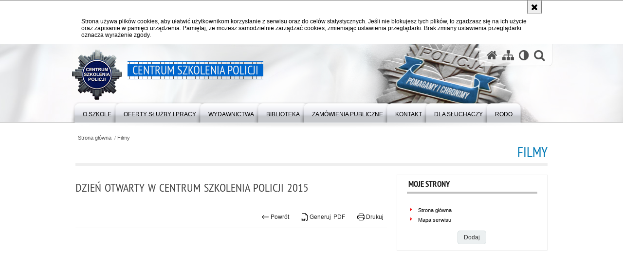

--- FILE ---
content_type: text/html; charset=UTF-8
request_url: https://csp.edu.pl/csp/filmy/2667,Dzien-Otwarty-w-Centrum-Szkolenia-Policji-2015.html
body_size: 5659
content:
<!DOCTYPE html PUBLIC "-//W3C//DTD XHTML 1.0 Transitional//EN" "http://www.w3.org/TR/xhtml1/DTD/xhtml1-transitional.dtd">
<html lang="pl" data-page-type="">
  <head>
    <meta http-equiv="Content-Type" content="text/html; charset=UTF-8" />
    <meta http-equiv="X-UA-Compatible" content="IE=edge" />
    <meta name="description" content="Dzień Otwarty w Centrum Szkolenia Policji 2015 - Filmy -  "/>
    <meta name="keywords" content="Centrum Szkolenia Policji, Legionowo"/>
    <meta name="robots" content="Index, Follow"/>
    <meta name="author" content="Centrum Szkolenia Policji"/>
    <meta name="viewport" content="width=device-width, initial-scale=1.0" />
    <meta property="og:site_name" content="Centrum Szkolenia Policji" />
    <meta property="og:title" content="Dzień Otwarty w Centrum Szkolenia Policji 2015" />
    <meta property="og:description" content="" />
    <meta property="og:type" content="article" />
    <meta property="og:image" content="https://csp.edu.pl/dokumenty/zalaczniki/6/oryginal/6-20422.jpg" />
            
    <title>Dzień Otwarty w Centrum Szkolenia Policji 2015 - Filmy -  Centrum Szkolenia Policji</title> 
    <link rel="shortcut icon" href="https://csp.edu.pl/favicon.ico" />
    
    
    <link href="/img/forum/forum.css" type="text/css" rel="stylesheet" />
    <link href="/webfonts/awesome-4.7/css/font-awesome.min.css" type="text/css" rel="stylesheet" />
    <link href="/script/baguetteBox/baguetteBox.min.css" type="text/css" rel="stylesheet" />
    <link href="/script/mootools/vlaCalendar/styles/vlaCal-v2.11.css" type="text/css" media="screen" rel="stylesheet" />
    <link href="/script/mootools/galeria/media2015.css" type="text/css" rel="stylesheet" />
    
    <link href="/dokumenty/szablony/dynamic/6/6-39795.css?1768950006" type="text/css" rel="stylesheet" />
    <link href="/dokumenty/szablonyimg/6-style-mod.css" type="text/css" rel="stylesheet" />
    <link href="/script/video/video-js/stable/video-js.min.css" rel="stylesheet" type="text/css" />    

                                <script src="/script/video/video-js/stable/video.min.js"></script>
<script src="/script/video/video-js/stable/lang/pl.js"></script>
<script src="/script/lite-youtube/lite-youtube.js" type="module"></script>    
                                            <script src="/dokumenty/szablony/dynamic/6/6-8665.js?v=0.347"></script>
    <script>
		window.addEvent('domready', function() { 
      		Ellipsis({
          		class: '.media strong',
          		lines: 5
        	});
      		if ($('navmenu')) {
      			var mooDropMenu = new dropMenu($('navmenu'));
      		};
		});
	</script>
    
	    
    
    <!--[if lt IE 9]>
		<script  src="/script/html5/html5shiv.js"></script>
	<![endif]-->
    
  </head>
  <body class="bg">
    <div id="menu-scroll"></div>
    
    <!-- WCAG opcje -->
    <ul class="nav">
      <li><a href="#menu">Przejdź do menu głównego</a></li>
      <li><a href="#wtxt">Przejdź do treści</a></li>
      <li><a href="#search" id="szukaj-button-wai" aria-controls="search">Przejdź do wyszukiwarki</a></li>
      <li><a href="/csp/mapa">Mapa strony</a></li>
    </ul>
    <!-- .WCAG opcje -->
  
    
    <div id="page">
      
      <!-- header -->
      <div id="header-wrapper">
        <header>
          <div class="inside">
            <h1 id="header-logo"><a href="/" title="Strona główna"><span></span><strong><span class="hide">Dzień Otwarty w Centrum Szkolenia Policji 2015 - Filmy - </span>Centrum Szkolenia Policji</strong></a></h1>
            <!-- header opcje -->
            <div id="header-options">
              <ul>
                <li><a href="https://csp.edu.pl" aria-label="Strona główna serwisu Centrum Szkolenia Policji"><i class="fa fa-home"></i></a></li>
                <li><a href="/csp/mapa" aria-label="Mapa serwisu"><i class="fa fa-sitemap"></i></a></li>
                <li><a href="/csp/wai" aria-label="Wersja tekstowa"><i class="fa fa-adjust"></i></a></li>
                <li class="szukaj-buttton-init"><a href="#search" id="szukaj-button" aria-controls="search" aria-expanded="false"><i class="fa fa-search"></i><span class="sr-only">Otwórz wyszukiwarkę</span></a></li>
              </ul>
              
              <nav id="mobileMenu">
                <a href="#" id="mobileMenuBtn" role="button" aria-controls="menu" aria-expanded="false">
                  <span class="sr-only">Menu</span><i class="fa fa-reorder"></i>
                </a>
              </nav>
              
            </div>
            <!-- header opcje. -->
            
            <!-- search -->
            <div id="search" class="search" tabindex="-1" aria-activedescendant="search-header">
              <div class="search__row">
                <div class="search_col">
                  <h2 class="search__header">Wyszukiwarka</h2>
                  <button id="szukaj-button-close" class="search__delete_btn">
                    <i class="fa fa-times-circle-o"></i>
                    <span class="sr-only">Zamknij wyszukiwarkę</span>
                  </button>
                </div>
              </div>
              <div class="search__row">
                <div class="search_col">
                  <form action="/csp/szukaj" method="post" class="search__form">
                    <div class="search__fieldset">
                      <label for="szukajg" class="sr-only">szukaj</label>
                      <input type="text" id="szukajg" class="search__input" name="szukaj" placeholder="wpisz szukaną frazę" value="" />
                      <button type="submit" class="search__btn">
                        <span class="sr-only">Szukaj</span><i class="fa fa-search"></i>
                      </button>
                    </div>
                    <div class="clear"></div>
                    <div>
                      <p><a href="/csp/szukaj">Wyszukiwarka zaawansowana</a></p>
                    </div>
                  </form>
                  
                </div>
              </div>
            </div>
            <!-- search. -->
            
          </div>
          <!-- menu -->
          <nav id="menu" aria-label="Menu główne">
            <div class="inside">
              
<ul id="navmenu" class="mainmenu">
					<li><a href="/csp/o-szkole" target="_top" ><strong><span>O szkole</span></strong></a>
        					<ul class="submenu">
							        <li><a href="/csp/o-szkole/historia" target="_top" >Historia </a>
        				</li>
			        <li><a href="/csp/o-szkole/kierownictwo" target="_top" >Kierownictwo </a>
        				</li>
			        <li><a href="/csp/o-szkole/struktura" target="_top" >Struktura </a>
        				</li>
			        <li><a href="/csp/o-szkole/zakres-dzialalnos" target="_top" >Zakres działalności </a>
        				</li>
			        <li><a href="/portal/csp/archiwum/1/" target="_top" >Kalendarium </a>
        				</li>
			        <li><a href="http://csp.edu.pl/csp/podziekowania" target="_top" >Podziękowania i życzenia </a>
        				</li>
			        <li><a href="/csp/o-szkole/wspolpraca-miedzynarodo" target="_top" >Współpraca Międzynarodowa <span class="strz"></span></a>
        					<ul class="submenu">
							        <li><a href="/csp/o-szkole/wspolpraca-miedzynarodo/aktualnosci" target="_top" >Aktualności </a>
        				</li>
			        <li><a href="http://csp.edu.pl/csp/wspolpraca-miedzynarod/56,Organizacja-Miedzynarodowego-Centrum-Szkolen-Specjalistycznych-Policji.html" target="_top" >Międzynarodowe Centrum Szkoleń Specjalistycznych Policji </a>
        				</li>
			        <li><a href="http://csp.edu.pl/csp/wspolpraca-miedzynarod/projekty-unijne" target="_top" >Projekty unijne </a>
        				</li>
			        <li><a href="/csp/o-szkole/wspolpraca-miedzynarodo/projekty-unijne" target="_top" >Projekty unijne. </a>
        				</li>
				</ul>		
				</li>
				</ul>		
				</li>
					<li><a href="/csp/oferty-sluzby-i-pracy" target="_top" ><strong><span>Oferty służby i pracy</span></strong></a>
        					<ul class="submenu">
							        <li><a href="/csp/oferty-sluzby-i-pracy/rekrutacja-do-sluzby-w-policji" target="_top" >Rekrutacja do służby w Policji </a>
        				</li>
			        <li><a href="/csp/oferty-sluzby-i-pracy/oferta-sluzby-w-csp" target="_top" >Oferta służby w CSP </a>
        				</li>
			        <li><a href="/csp/oferty-sluzby-i-pracy/oferta-pracy-w-csp" target="_top" >Oferta pracy w CSP </a>
        				</li>
			        <li><a href="/csp/oferty-sluzby-i-pracy/postepowania-kwalifika" target="_top" >Postępowania kwalifikacyjne </a>
        				</li>
			        <li><a href="/csp/oferty-sluzby-i-pracy/nauczyciele-stowarzysze" target="_top" >Nauczyciele stowarzyszeni </a>
        				</li>
				</ul>		
				</li>
					<li><a href="/csp/wydawnictwa" target="_top" ><strong><span>Wydawnictwa</span></strong></a>
        					<ul class="submenu">
							        <li><a href="/csp/wydawnictwa/struktura-wydzialu" target="_top" >Struktura Wydziału </a>
        				</li>
			        <li><a href="http://kwartalnik.csp.edu.pl/" target="_top" >Kwartalnik Policyjny </a>
        				</li>
			        <li><a href="/csp/wydawnictwa/oferta-wydawnicza" target="_top" >Oferta wydawnicza </a>
        				</li>
			        <li><a href="/csp/wydawnictwa/materialy-profilakty" target="_top" >Materiały profilaktyczne <span class="strz"></span></a>
        					<ul class="submenu">
							        <li><a href="/csp/wydawnictwa/materialy-profilakty/pliki-do-pob" target="_top" >Pliki do pobrania </a>
        				</li>
				</ul>		
				</li>
			        <li><a href="/csp/wydawnictwa/kontakt" target="_top" >Kontakt </a>
        				</li>
				</ul>		
				</li>
					<li><a href="/csp/biblioteka" target="_top" ><strong><span>Biblioteka</span></strong></a>
        					<ul class="submenu">
							        <li><a href="/csp/biblioteka/komunikaty" target="_top" >Komunikaty </a>
        				</li>
			        <li><a href="/csp/biblioteka/o-bibliotece" target="_top" >O Bibliotece </a>
        				</li>
			        <li><a href="/csp/biblioteka/dla-czytelnikow" target="_top" aria-label="Informacje Dla czytelników">Dla Czytelników <span class="strz"></span></a>
        					<ul class="submenu">
							        <li><a href="/csp/biblioteka/dla-czytelnikow/jak-zalogowac-sie-do-op" target="_top" >Jak zalogować się do OPAC WWW ? </a>
        				</li>
			        <li><a href="/csp/biblioteka/dla-czytelnikow/regulamin-cbp" target="_top" >Regulamin CBP </a>
        				</li>
				</ul>		
				</li>
			        <li><a href="/csp/biblioteka/godziny-otwarcia" target="_top" >Godziny otwarcia </a>
        				</li>
			        <li><a href="/csp/biblioteka/kontakt" target="_top" >Kontakt </a>
        				</li>
			        <li><a href="http://www.bibliotekacsp.noip.pl" target="_blank" >Katalog Integro </a>
        				</li>
			        <li><a href="http://csp.edu.pl/csp/e-biblioteka" target="_top" >E-biblioteka </a>
        				</li>
			        <li><a href="/csp/biblioteka/przydatne-linki" target="_top" >Przydatne linki </a>
        				</li>
			        <li><a href="/csp/biblioteka/dzialy-biblioteki-csp" target="_top" >Działy Biblioteki CSP </a>
        				</li>
			        <li><a href="/csp/biblioteka/informator-o-czasopisma" target="_top" >Informator o czasopismach </a>
        				</li>
				</ul>		
				</li>
					<li><a href="/csp/zamowienia-publiczne" target="_top" ><strong><span>Zamówienia publiczne</span></strong></a>
        					<ul class="submenu">
							        <li><a href="http://przetargi.csp.edu.pl/zcp/informacje-podstawowe" target="_top" >Informacje podstawowe </a>
        				</li>
			        <li><a href="http://przetargi.csp.edu.pl/zcp/postepowania-o-zamowie" target="_top" >Postępowania o zamówienia publiczne </a>
        				</li>
			        <li><a href="http://przetargi.csp.edu.pl/zcp/plan-postepowan/3358,Plan-postepowan-o-udzielenie-zamowien-publicznych.html" target="_top" >Plan zamówień </a>
        				</li>
			        <li><a href="https://platformazakupowa.pl/csp" target="_top" >Platforma Zakupowa </a>
        				</li>
				</ul>		
				</li>
					<li><a href="/csp/kontakt" target="_top" ><strong><span>Kontakt</span></strong></a>
        				</li>
					<li><a href="/csp/dla-sluchaczy" target="_top" ><strong><span>Dla słuchaczy</span></strong></a>
        					<ul class="submenu">
							        <li><a href="/csp/dla-sluchaczy/rada-samorzadu-sluchacz" target="_top" >Rada samorządu słuchaczy CSP </a>
        				</li>
			        <li><a href="/csp/dla-sluchaczy/rozklad-dnia-sluchaczy" target="_top" >Rozkład dnia słuchaczy </a>
        				</li>
			        <li><a href="http://csp.edu.pl/csp/akty-prawne" target="_top" >Akty prawne </a>
        				</li>
			        <li><a href="/csp/dla-sluchaczy/do-pobrania" target="_top" >Do pobrania </a>
        				</li>
			        <li><a href="ftp://bibliotekacsp.noip.pl" target="_blank" >Materiały szkoleniowe </a>
        				</li>
			        <li><a href="/csp/dla-sluchaczy/dyz" target="_top" >Dyżury psychologów w CSP </a>
        				</li>
				</ul>		
				</li>
					<li><a href="/csp/rodo" target="_top" ><strong><span>RODO</span></strong></a>
        				</li>
	</ul>            </div>
          </nav>
          <!-- menu. -->
        </header>
      </div>
      <div class="clear"></div>
      <!--  header. -->
      
      <!--  content  -->
<div id="content">
  
  <nav id="sciezka-navi"><ul id="sciezka-naviUl">
<li><a href="/csp/">Strona główna</a></li>

  <li><span></span><a href="/csp/filmy">Filmy</a></li>

</ul> </nav>
  <div class="naglowekBig">
  <h2>Filmy</h2> 
  <div id="text-size">
    <p>Rozmiar czcionki</p>
    <div class="button"><a href="#" title="Czcionka normalna" class="a tips" id="resize12"><span></span>czcionka normalna</a></div>
    <div class="button"><a href="#" title="Czcionka średnia" class="aa tips" id="resize14"><span></span>czcionka średnia</a></div>
    <div class="button"><a href="#" title="Czcionka duża" class="aaa tips" id="resize16"><span></span>czcionka duża</a></div>
  </div>
</div>
  
  <!--  content-left  -->
  <nav id="mobileDodatkowe">
    <a href="#" id="mobileDodatkoweBtn" class="button" role="button" aria-controls="mobileDodatkoweContent" aria-expanded="false">↓ Pokaż informacje dodatkowe ↓</a>  </nav>
  <aside class="subLeft" id="mobileDodatkoweContent">  
    
            <!-- moje skroty -->
<div class="box_spec1">
	<div class="naglowek"><h2>Moje strony</h2></div>
	<div id="moje-strony">
		<ul>
		<li><a href="/">Strona główna</a></li>
		<li><a href="/csp/mapa">Mapa serwisu</a></li>
		
		</ul>
		<form method="post" action="">
		<input type="hidden" name="skroty" value="1"/>
		<input type="submit" name="dodajskrot" value="Dodaj"/>
		</form>
	</div>
</div>
<!-- moje skroty. --> 
    
    
    <div class="clear"></div>
  </aside>
  <!--  content-left.  -->
  
  <!--  content-right  -->
  <div class="subRight">
    <a title="treść strony" id="wtxt"></a>
    <!--  box  -->
    <div class="box">
      





<div class="right ikonka"></div>

<article class="txt">
  <div class="head">
    <h2>Dzień Otwarty w Centrum Szkolenia Policji 2015</h2>    <div id="drukuj">
      <div class="button"><a href="javascript:history.go(-1)" title="Powrót" class="wstecz"><span></span>Powrót</a></div>
      <div class="button"><a href="/csp/filmy/2667,Dzien-Otwarty-w-Centrum-Szkolenia-Policji-2015.pdf" title="Generuj PDF" class="pdf"><span></span>Generuj PDF</a></div>
      <div class="button"><a href="javascript:winopen('/csp/filmy/2667,Dzien-Otwarty-w-Centrum-Szkolenia-Policji-2015.print',700,600)" title="Drukuj" class="drukuj"><span></span>Drukuj</a></div>
    </div>
      </div> 
  <p><iframe allowfullscreen="" frameborder="0" height="315" src="https://www.youtube.com/embed/sjzU0FA7pFE" width="560"></iframe></p>
           
  <section class="pad_y10"></section>
  <div class="clear"></div>
</article>

<aside id="opcje-strony">
  
  <div class="ocena">
	<script src="/script/mootools/rating/ratings.js"></script>
	<script>
		window.addEvent('domready', function() {
			var rating = new RabidRatings({url:'/csp/ocen/2667t1,dok.html'});
		});
	</script>
	<div id="rabidRating-2667-5_5" class="rabidRating">
		<div class="wrapper"><span class="ratingFill" style="width:100%;"><span class="ratingStars"> </span></span></div>
		<div id="rabidRating-2667-description" class="ratingText" aria-hidden="true">Ocena: 5/5 (3)</div>
	</div>
</div>
  
  <div class="social">
    <!-- facebook -->
    <div class="fb-like" 
    	data-href="https://csp.edu.pl/csp/filmy/2667,Dzien-Otwarty-w-Centrum-Szkolenia-Policji-2015.html" 
    	data-layout="button" 
    	data-action="like" 
    	data-size="small" 
    	data-show-faces="false" 
    	data-share="false">
    </div>
    <!-- facebook. -->
    <!-- tweeter -->
    <a class="twitter-share-button"
    	href="https://csp.edu.pl/csp/filmy/2667,Dzien-Otwarty-w-Centrum-Szkolenia-Policji-2015.html"
		data-size="small"
		data-text="Dzień Otwarty w Centrum Szkolenia Policji 2015"
		data-url="https://csp.edu.pl/csp/filmy/2667,Dzien-Otwarty-w-Centrum-Szkolenia-Policji-2015.html"
		data-via="Centrum Szkolenia Policji"
		data-lang="pl"
    	data-dnt="true">
		Tweet
    </a>
    <script async src="https://platform.twitter.com/widgets.js" charset="utf-8"></script>
    <!-- tweeter. -->
  </div>
  
  <div class="tagi"></div>
    <div class="buttony"> </div>
  
</aside>


      <!--  -->
      <div class="clear"></div>
    </div>
    <!--  box.  -->
    
  </div>
  <!--  content-right.  -->
  <div class="clear"></div>
  
</div>
<!--  content. -->            
      <!-- footer -->
      <footer>
        <div id="footer-top">
          <div class="footer-content">
            <!-- footmap  -->
            <div id="fsitemap">
              <h2>Mapa serwisu</h2>
              <nav id="fsitemap-map">
                

<ul>
			<li class=""><a href="/csp/o-szkole" target="_top" class="">O szkole</a>
					<ul>
			<li class=""><a href="/csp/o-szkole/historia" target="_top" class="">Historia</a>
		</li>
			<li class=""><a href="/csp/o-szkole/kierownictwo" target="_top" class="">Kierownictwo</a>
		</li>
			<li class=""><a href="/csp/o-szkole/struktura" target="_top" class="">Struktura</a>
		</li>
			<li class=""><a href="/csp/o-szkole/zakres-dzialalnos" target="_top" class="">Zakres działalności</a>
		</li>
			<li class=""><a href="/portal/csp/archiwum/1/" target="_top" class="">Kalendarium</a>
		</li>
			<li class=""><a href="http://csp.edu.pl/csp/podziekowania" target="_top" class="">Podziękowania i życzenia</a>
		</li>
			<li class=""><a href="/csp/o-szkole/wspolpraca-miedzynarodo" target="_top" class="">Współpraca Międzynarodowa</a>
		</li>
	</ul>		
		</li>
			<li class=""><a href="/csp/oferty-sluzby-i-pracy" target="_top" class="">Oferty służby i pracy</a>
					<ul>
			<li class=""><a href="/csp/oferty-sluzby-i-pracy/rekrutacja-do-sluzby-w-policji" target="_top" class="">Rekrutacja do służby w Policji</a>
		</li>
			<li class=""><a href="/csp/oferty-sluzby-i-pracy/oferta-sluzby-w-csp" target="_top" class="">Oferta służby w CSP</a>
		</li>
			<li class=""><a href="/csp/oferty-sluzby-i-pracy/oferta-pracy-w-csp" target="_top" class="">Oferta pracy w CSP</a>
		</li>
			<li class=""><a href="/csp/oferty-sluzby-i-pracy/postepowania-kwalifika" target="_top" class="">Postępowania kwalifikacyjne</a>
		</li>
			<li class=""><a href="/csp/oferty-sluzby-i-pracy/nauczyciele-stowarzysze" target="_top" class="">Nauczyciele stowarzyszeni</a>
		</li>
	</ul>		
		</li>
			<li class=""><a href="/csp/wydawnictwa" target="_top" class="">Wydawnictwa</a>
					<ul>
			<li class=""><a href="/csp/wydawnictwa/struktura-wydzialu" target="_top" class="">Struktura Wydziału</a>
		</li>
			<li class=""><a href="http://kwartalnik.csp.edu.pl/" target="_top" class="">Kwartalnik Policyjny</a>
		</li>
			<li class=""><a href="/csp/wydawnictwa/oferta-wydawnicza" target="_top" class="">Oferta wydawnicza</a>
		</li>
			<li class=""><a href="/csp/wydawnictwa/materialy-profilakty" target="_top" class="">Materiały profilaktyczne</a>
		</li>
			<li class=""><a href="/csp/wydawnictwa/kontakt" target="_top" class="">Kontakt</a>
		</li>
	</ul>		
		</li>
			<li class=""><a href="/csp/biblioteka" target="_top" class="">Biblioteka</a>
					<ul>
			<li class=""><a href="/csp/biblioteka/komunikaty" target="_top" class="">Komunikaty</a>
		</li>
			<li class=""><a href="/csp/biblioteka/o-bibliotece" target="_top" class="">O Bibliotece</a>
		</li>
			<li class=""><a href="/csp/biblioteka/dla-czytelnikow" target="_top" class="">Dla Czytelników</a>
		</li>
			<li class=""><a href="/csp/biblioteka/godziny-otwarcia" target="_top" class="">Godziny otwarcia</a>
		</li>
			<li class=""><a href="/csp/biblioteka/kontakt" target="_top" class="">Kontakt</a>
		</li>
			<li class=""><a href="http://www.bibliotekacsp.noip.pl" target="_blank" class="">Katalog Integro</a>
		</li>
			<li class=""><a href="http://csp.edu.pl/csp/e-biblioteka" target="_top" class="">E-biblioteka</a>
		</li>
			<li class=""><a href="/csp/biblioteka/przydatne-linki" target="_top" class="">Przydatne linki</a>
		</li>
			<li class=""><a href="/csp/biblioteka/dzialy-biblioteki-csp" target="_top" class="">Działy Biblioteki CSP</a>
		</li>
			<li class=""><a href="/csp/biblioteka/informator-o-czasopisma" target="_top" class="">Informator o czasopismach</a>
		</li>
	</ul>		
		</li>
			<li class=""><a href="/csp/zamowienia-publiczne" target="_top" class="">Zamówienia publiczne</a>
					<ul>
			<li class=""><a href="http://przetargi.csp.edu.pl/zcp/informacje-podstawowe" target="_top" class="">Informacje podstawowe</a>
		</li>
			<li class=""><a href="http://przetargi.csp.edu.pl/zcp/postepowania-o-zamowie" target="_top" class="">Postępowania o zamówienia publiczne</a>
		</li>
			<li class=""><a href="http://przetargi.csp.edu.pl/zcp/plan-postepowan/3358,Plan-postepowan-o-udzielenie-zamowien-publicznych.html" target="_top" class="">Plan zamówień</a>
		</li>
			<li class=""><a href="https://platformazakupowa.pl/csp" target="_top" class="">Platforma Zakupowa</a>
		</li>
	</ul>		
		</li>
			<li class=""><a href="/csp/kontakt" target="_top" class="">Kontakt</a>
		</li>
			<li class=""><a href="/csp/dla-sluchaczy" target="_top" class="">Dla słuchaczy</a>
					<ul>
			<li class=""><a href="/csp/dla-sluchaczy/rada-samorzadu-sluchacz" target="_top" class="">Rada samorządu słuchaczy CSP</a>
		</li>
			<li class=""><a href="/csp/dla-sluchaczy/rozklad-dnia-sluchaczy" target="_top" class="">Rozkład dnia słuchaczy</a>
		</li>
			<li class=""><a href="http://csp.edu.pl/csp/akty-prawne" target="_top" class="">Akty prawne</a>
		</li>
			<li class=""><a href="/csp/dla-sluchaczy/do-pobrania" target="_top" class="">Do pobrania</a>
		</li>
			<li class=""><a href="ftp://bibliotekacsp.noip.pl" target="_blank" class="">Materiały szkoleniowe</a>
		</li>
			<li class=""><a href="/csp/dla-sluchaczy/dyz" target="_top" class="">Dyżury psychologów w CSP</a>
		</li>
	</ul>		
		</li>
			<li class=""><a href="/csp/rodo" target="_top" class="">RODO</a>
		</li>
	</ul>              </nav>
            </div>
            <!-- footmap  .-->
          </div>
        </div>
        <div id="footer-bottom">
          <div class="footer-content">
            <ul>
              <li style="widdh:140px;">
                <h2>Policja online</h2>
                <ul id="social">
                  <li><a href="/csp/rss" class="rss" title="RSS">Kanał RSS</a></li>
                  <li><a href="https://www.youtube.com/user/PolicjaPL" target="_blank" title="Odwiedź nas na YouTube" class="yt">Odwiedź nas na YouTube</a></li>
                </ul>
              </li>
              <li style="widdh:190px;">
                <h2>Biuletyn Informacji Publicznej</h2>
                <span class="bip"></span>
                <a href="https://csplegionowo.bip.policja.gov.pl" target="_blank" title="Biuletyn Informacji Publicznej">BIP Centrum Szkolenia Policji</a>
              </li>
              <li>
                <h2>Redakcja serwisu</h2>
                <a href="/csp/kontakt/82,dok.html">Kontakt z redakcją</a>
                <!-- Deklaracja dostępności -->          
                <h2 style="margin-top:1rem">Dostępność</h2>
                <a href="https://csp.edu.pl/csp/wolnytekst/5045,Deklaracja-dostepnosci.html">Deklaracja dostępności</a>                
              <!-- .Deklaracja dostępności -->
              </li>
              <li>
                <h2>Nota prawna</h2>
                Chcesz wykorzystać materiał<br/>z serwisu Centrum Szkolenia Policji.<br/>
                <a href="https://policja.pl/pol/wolnytekst/46616,dok.html">Zapoznaj się z zasadami</a><br/>
                <a href="https://policja.pl/pol/wolnytekst/59485,dok.html">Polityka prywatności</a>
              </li>
              <li>
                <h2>Inne wersje portalu</h2>
                <a href="/csp/wai">Wersja tekstowa</a>
              </li>
            </ul>
            <div class="clear"></div>
          </div>
        </div>
      </footer>
      <!-- footer .-->
      
    </div>
    
    <!-- GoToTop  -->
    <div id="back-to-top"><a href="#page"><span></span><span class="sr-only">Powrót na górę strony</span></a></div>
    <!-- GoToTop  .-->
    
  </body>
</html><!-- 0.031099 / WebAdministrator (19.01.2026 22:29) //--><!-- GZIP Buffer //-->

--- FILE ---
content_type: text/css
request_url: https://csp.edu.pl/dokumenty/szablonyimg/6-style-mod.css
body_size: 863
content:
h1#header-logo a span {top:-25px; left:-115px; width:110px; height:110px;
background-position:0px -56px;}
h1#header-logo a {margin: 0 0 0 115px;}

/* Struktura CSP - START */
.cmapolkwp {width:710px; height:700px; position:relative; margin:0 auto; overflow:hidden;}
.cmapolkwp a {display:block; position:absolute; text-align:center; text-decoration:none; line-height:15px; font-weight: bold; font-size: 12px; font-family: Arial; color:#000; border-top:#ccc solid 1px; -moz-border-radius:5px; -webkit-border-radius:5px; -khtml-border-radius:5px; border-radius:5px; -webkit-box-shadow: 0 3px 5px -1px #000; -moz-box-shadow: 0 3px 5px -1px #000; box-shadow: 0 3px 5px -1px #000; -ms-filter: "progid:DXImageTransform.Microsoft.Shadow(Strength=3, Direction=130, Color='#000000')"; filter: progid:DXImageTransform.Microsoft.Shadow(Strength=3, Direction=130, Color='#000000'); zoom: 1; }
.cmapolkwp span {display:block; }

.kwp, .kwp1, .kwp1-1, .kwp1-2, .kwp1-3, .kwp1-4, .kwp1-5, .kwp1-6, .kwp1-7, .kwp1-8, .kwp1-9, .kwp1-10, .kwp2, .kwp2-1, .kwp2-2, .kwp2-3, .kwp2-4, .kwp2-5, .kwp2-6, .kwp2-7, .kwp2-8, .kwp2-9, .kwp2-10, .kwp-o1, .kwp-o2, .kwp-o3, .kwp-o4, .kwp-o5, .kwp-o6
    { width:110px; height:70px; background-color: #F5F5F5; color:#000;}

.kwp:hover, .kwp1:hover, .kwp1-1:hover, .kwp1-2:hover, .kwp1-3:hover, .kwp1-4:hover, .kwp1-5:hover, .kwp1-6:hover, .kwp1-7:hover, .kwp1-8:hover, .kwp1-9:hover, .kwp1-10:hover, .kwp2:hover, .kwp2-1:hover, .kwp2-2:hover, .kwp2-3:hover, .kwp2-4:hover, .kwp2-5:hover, .kwp2-6:hover, .kwp2-7:hover, .kwp2-8:hover, .kwp2-9:hover, .kwp2-10:hover, .kwp-o1:hover, .kwp-o2:hover, .kwp-o3:hover, .kwp-o4:hover, .kwp-o5:hover, .kwp-o6:hover
    {text-decoration:none; color:#fff; background-color:#F00;}

.kwp {top:0px; left:298px; background-color: #66CCFF;}

.kwp1 {top:99px; left:87px; background-color: #6CF;}
.kwp1-1 {top:179px; left:10px;}
.kwp1-2 {top:179px; left:160px;}
.kwp1-3 {top:259px; left:10px;}
.kwp1-4 {top:259px; left:160px;}
.kwp1-5 {top:339px; left:10px;}
.kwp1-6 {top:339px; left:160px;}
.kwp1-7 {top:419px; left:10px;}
.kwp1-8 {top:419px; left:160px;}
.kwp1-9 {top:499px; left:10px;}
.kwp1-10 {top:499px; left:160px;}

.kwp2 {top:99px; left:363px; background-color: #6CF;}
.kwp2-1 {top:179px; left:289px;}
.kwp2-2 {top:179px; left:439px;}
.kwp2-3 {top:259px; left:289px;}
.kwp2-4 {top:259px; left:439px;}
.kwp2-5 {top:339px; left:289px;}
.kwp2-6 {top:339px; left:439px;}
.kwp2-7 {top:419px; left:289px;}
.kwp2-8 {top:419px; left:439px;}
.kwp2-9 {top:499px; left:289px;}
.kwp2-10 {top:499px; left:439px;}

.kwp-o1 {top:179px; left:588px;}
.kwp-o2 {top:259px; left:588px;}
.kwp-o3 {top:339px; left:588px;}
.kwp-o4 {top:419px; left:588px;}
.kwp-o5 {top:499px; left:588px;}
.kwp-o6 {top:579px; left:588px;}
/* Struktura CSP - END */

--- FILE ---
content_type: application/javascript
request_url: https://csp.edu.pl/script/mootools/rating/ratings.js
body_size: 1893
content:
/**
 * RabidRatings - Simple and Pretty Ratings for Everyone
 * JavaScript functionality requires MooTools version 1.2 <http://www.mootools.net>.
 * 
 * Full package available at <http://widgets.rabidlabs.net/ratings>.
 *
 * NOTE: The included JavaScript WILL ONLY WORK WITH MOOTOOLS.  It will not work if any other JavaScript
 * framework is present on the page.
 *
 * Current MooTools version: 1.2
 *
 * @author Michelle Steigerwalt <http://www.msteigerwalt.com>
 * @copyright 2007, 2008 Michelle Steigerwalt
 * @license LGPL 2.1 <http://creativecommons.org/licenses/LGPL/2.1/>
 */

var RabidRatings = new Class({

	Implements: Options,
	
	options: {
		url: null,
		leftMargin: 0,  /* The width in pixels of the margin before the stars. */
		starWidth: 17,  /* The width in pixels of each star. */
		starMargin: 4,  /* The width in pixels between each star. */
		scale: 5,       /* It's a five-star scale. */
		snap: 1         /* Will snap to the nearest star (can be made a decimal, too). */
	},
	
	initialize: function(options) {
		
		this.setOptions(options);
		var activeColor = this.options.activeColor;
		var votedColor  = this.options.votedColor;
		var fillColor   = this.options.fillColor;

		$$('.rabidRating').each(function(el) {
		//Does this if the browser is NOT IE6. IE6 users don't deserve fancy ratings. >:(
		if (Browser.name != 'ie') {
			el.id = el.getAttribute('id');
			el.wrapper = el.getElement('.wrapper');
			el.textEl = el.getElement('.ratingText');
			el.offset = el.getPosition().x;
			el.fill = el.getElement('.ratingFill');
			el.starPercent = this.getStarPercent(el.id);
			el.ratableId   = this.getRatableId(el.id);
			this.fillVote(el.starPercent, el);
			el.currentFill = this.getFillPercent(el.starPercent);
			el.morphFx = new Fx.Morph(el.fill);
			el.widthFx = new Fx.Tween(el.fill);

			el.mouseCrap = function(e) { 
				var fill = e.client.x - el.offset;
				var fillPercent = this.getVotePercent(fill);
				var step = (100 / this.options.scale) * this.options.snap;
				var nextStep = Math.floor(fillPercent / step) + 1;
				this.fillVote(nextStep * step, el);
			}.bind(this);

			el.wrapper.addEvent('mouseenter', function(e) { 
				el.morphFx.start('.rabidRating .ratingActive');
				el.wrapper.addEvent('mousemove', el.mouseCrap);
			});

			el.wrapper.addEvent('mouseleave', function(e) {
				el.removeEvent('mousemove',el.mouseCrap);
				el.morphFx.start('.rabidRating .ratingFill');
				el.widthFx.start('width',el.currentFill);
			});

			el.wrapper.addEvent('click', function(e) {
				el.currentFill = el.newFill;
				el.morphFx.start('.rabidRating .ratingVoted');
				el.wrapper.removeEvents();
				el.addClass('ratingVoted');
				el.textEl.addClass('loading');
				var votePercent = this.getVotePercent(el.newFill);
				if (this.options.url != null) {
					var req = new Request({url:this.options.url,onComplete:el.updateText})
					.post({vote:votePercent,id:el.ratableId});	
				}
			}.bind(this));

			el.updateText = function(text) {
				error = text.split('ERROR:')[1];
				el.textEl.removeClass('loading');
				if (error) { el.showError(error); return false; }
				el.textEl.set('text', text);
			};

			el.showError = function(error) {
				el.textEl.addClass('ratingError');
				oldTxt = el.textEl.get('text');
				el.textEl.set('text', error);
				(function() {
					el.textEl.set('text', oldTxt);
					el.textEl.removeClass('ratingError');
				}).delay(1000);
			};
		} else {
			//Replaces all the fancy with a text description of the votes for IE6.
			//If you want IE6 users to have something fancier to look at, add it here.
			var plain = el.getElement('.ratingText').inject(el, 'before');
			el.empty();
		}
		}.bind(this));
	},

	fillVote: function(percent, el) {
		el.newFill = this.getFillPercent(percent);
		if (this.getVotePercent(el.newFill) > 100) { el.newFill = this.getFillPercent(100); }
		el.fill.setStyle('width', el.newFill);
	},

	getStarPercent: function(id) {
		/* Format = anyStringHere-<id>-<float(currentStars)>_(scale); 
		 * Example: rabidRatings-5-3_5 //Primary key id = 5, 3/5 stars. */
		var stars = id.match(/(\d*)-(\d*\.?\d+)_(\d*\.?\d+)$/);
		var ratableId = stars[1].toFloat();
		var score = stars[2].toFloat();
		var scale = stars[3].toFloat();
		var percent =  (score / scale) * 100;
		return percent;
	},

	getFillPercent: function (starPercent) {
		// usunieto "+ this.options.leftMargin" z końca , fix dla ie7 i ie8
		return (starPercent/100)*((this.options.starWidth+this.options.starMargin)*this.options.scale);
	},

	getVotePercent: function(divPosition) {
		var starsWidth = (this.options.starWidth+this.options.starMargin)*this.options.scale;
		//var offset = this.options.leftMargin;
		// usunieto "- this.options.leftMargin"
		var starPosition = divPosition;
		var percent = (starPosition / starsWidth * 100).round(2);
		return percent;
	},

	getRatableId: function(id) {
		var stars = id.match(/(\d*)-(\d*\.?\d+)_(\d*\.?\d+)$/);
		return stars[1];
	}

});